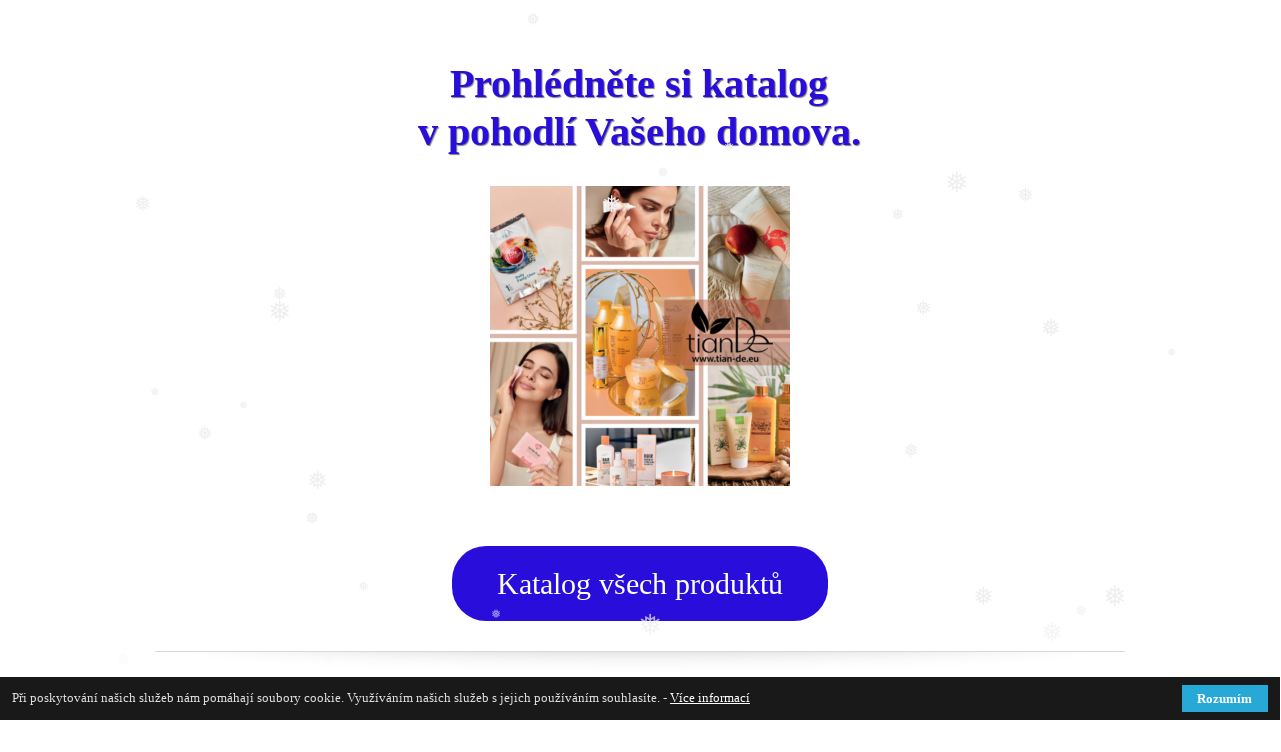

--- FILE ---
content_type: text/html; charset=UTF-8
request_url: https://www.tian-de.eu/katalog-k-stahnuti/
body_size: 10113
content:
<!DOCTYPE html>
<html lang="cs">
	<head>
		<meta charset="UTF-8"/>
		<meta http-equiv="X-UA-Compatible" content="IE=edge"/>
		<meta name="viewport" content="width=device-width, initial-scale=1">
		<title>katalog k stáhnutí | TianDe Anna Bartošová</title>

		<meta name='robots' content='max-image-preview:large' />
	<style>img:is([sizes="auto" i], [sizes^="auto," i]) { contain-intrinsic-size: 3000px 1500px }</style>
	<link rel="alternate" type="application/rss+xml" title="TianDe Anna Bartošová &raquo; RSS komentářů pro katalog k&nbsp;stáhnutí" href="https://www.tian-de.eu/katalog-k-stahnuti/feed/" />
<script type="text/javascript">
/* <![CDATA[ */
window._wpemojiSettings = {"baseUrl":"https:\/\/s.w.org\/images\/core\/emoji\/16.0.1\/72x72\/","ext":".png","svgUrl":"https:\/\/s.w.org\/images\/core\/emoji\/16.0.1\/svg\/","svgExt":".svg","source":{"concatemoji":"https:\/\/www.tian-de.eu\/wp-includes\/js\/wp-emoji-release.min.js?ver=6.8.3"}};
/*! This file is auto-generated */
!function(s,n){var o,i,e;function c(e){try{var t={supportTests:e,timestamp:(new Date).valueOf()};sessionStorage.setItem(o,JSON.stringify(t))}catch(e){}}function p(e,t,n){e.clearRect(0,0,e.canvas.width,e.canvas.height),e.fillText(t,0,0);var t=new Uint32Array(e.getImageData(0,0,e.canvas.width,e.canvas.height).data),a=(e.clearRect(0,0,e.canvas.width,e.canvas.height),e.fillText(n,0,0),new Uint32Array(e.getImageData(0,0,e.canvas.width,e.canvas.height).data));return t.every(function(e,t){return e===a[t]})}function u(e,t){e.clearRect(0,0,e.canvas.width,e.canvas.height),e.fillText(t,0,0);for(var n=e.getImageData(16,16,1,1),a=0;a<n.data.length;a++)if(0!==n.data[a])return!1;return!0}function f(e,t,n,a){switch(t){case"flag":return n(e,"\ud83c\udff3\ufe0f\u200d\u26a7\ufe0f","\ud83c\udff3\ufe0f\u200b\u26a7\ufe0f")?!1:!n(e,"\ud83c\udde8\ud83c\uddf6","\ud83c\udde8\u200b\ud83c\uddf6")&&!n(e,"\ud83c\udff4\udb40\udc67\udb40\udc62\udb40\udc65\udb40\udc6e\udb40\udc67\udb40\udc7f","\ud83c\udff4\u200b\udb40\udc67\u200b\udb40\udc62\u200b\udb40\udc65\u200b\udb40\udc6e\u200b\udb40\udc67\u200b\udb40\udc7f");case"emoji":return!a(e,"\ud83e\udedf")}return!1}function g(e,t,n,a){var r="undefined"!=typeof WorkerGlobalScope&&self instanceof WorkerGlobalScope?new OffscreenCanvas(300,150):s.createElement("canvas"),o=r.getContext("2d",{willReadFrequently:!0}),i=(o.textBaseline="top",o.font="600 32px Arial",{});return e.forEach(function(e){i[e]=t(o,e,n,a)}),i}function t(e){var t=s.createElement("script");t.src=e,t.defer=!0,s.head.appendChild(t)}"undefined"!=typeof Promise&&(o="wpEmojiSettingsSupports",i=["flag","emoji"],n.supports={everything:!0,everythingExceptFlag:!0},e=new Promise(function(e){s.addEventListener("DOMContentLoaded",e,{once:!0})}),new Promise(function(t){var n=function(){try{var e=JSON.parse(sessionStorage.getItem(o));if("object"==typeof e&&"number"==typeof e.timestamp&&(new Date).valueOf()<e.timestamp+604800&&"object"==typeof e.supportTests)return e.supportTests}catch(e){}return null}();if(!n){if("undefined"!=typeof Worker&&"undefined"!=typeof OffscreenCanvas&&"undefined"!=typeof URL&&URL.createObjectURL&&"undefined"!=typeof Blob)try{var e="postMessage("+g.toString()+"("+[JSON.stringify(i),f.toString(),p.toString(),u.toString()].join(",")+"));",a=new Blob([e],{type:"text/javascript"}),r=new Worker(URL.createObjectURL(a),{name:"wpTestEmojiSupports"});return void(r.onmessage=function(e){c(n=e.data),r.terminate(),t(n)})}catch(e){}c(n=g(i,f,p,u))}t(n)}).then(function(e){for(var t in e)n.supports[t]=e[t],n.supports.everything=n.supports.everything&&n.supports[t],"flag"!==t&&(n.supports.everythingExceptFlag=n.supports.everythingExceptFlag&&n.supports[t]);n.supports.everythingExceptFlag=n.supports.everythingExceptFlag&&!n.supports.flag,n.DOMReady=!1,n.readyCallback=function(){n.DOMReady=!0}}).then(function(){return e}).then(function(){var e;n.supports.everything||(n.readyCallback(),(e=n.source||{}).concatemoji?t(e.concatemoji):e.wpemoji&&e.twemoji&&(t(e.twemoji),t(e.wpemoji)))}))}((window,document),window._wpemojiSettings);
/* ]]> */
</script>
<link rel='stylesheet' id='ve_lightbox_style-css' href='https://www.tian-de.eu/wp-content/themes/mioweb3/modules/visualeditor/includes/lightbox/lightbox.css?ver=1636890438' type='text/css' media='all' />
<link rel='stylesheet' id='sbi_styles-css' href='https://www.tian-de.eu/wp-content/plugins/instagram-feed/css/sbi-styles.min.css?ver=6.10.0' type='text/css' media='all' />
<style id='wp-emoji-styles-inline-css' type='text/css'>

	img.wp-smiley, img.emoji {
		display: inline !important;
		border: none !important;
		box-shadow: none !important;
		height: 1em !important;
		width: 1em !important;
		margin: 0 0.07em !important;
		vertical-align: -0.1em !important;
		background: none !important;
		padding: 0 !important;
	}
</style>
<link rel='stylesheet' id='wp-block-library-css' href='https://www.tian-de.eu/wp-includes/css/dist/block-library/style.min.css?ver=6.8.3' type='text/css' media='all' />
<style id='classic-theme-styles-inline-css' type='text/css'>
/*! This file is auto-generated */
.wp-block-button__link{color:#fff;background-color:#32373c;border-radius:9999px;box-shadow:none;text-decoration:none;padding:calc(.667em + 2px) calc(1.333em + 2px);font-size:1.125em}.wp-block-file__button{background:#32373c;color:#fff;text-decoration:none}
</style>
<style id='global-styles-inline-css' type='text/css'>
:root{--wp--preset--aspect-ratio--square: 1;--wp--preset--aspect-ratio--4-3: 4/3;--wp--preset--aspect-ratio--3-4: 3/4;--wp--preset--aspect-ratio--3-2: 3/2;--wp--preset--aspect-ratio--2-3: 2/3;--wp--preset--aspect-ratio--16-9: 16/9;--wp--preset--aspect-ratio--9-16: 9/16;--wp--preset--color--black: #000000;--wp--preset--color--cyan-bluish-gray: #abb8c3;--wp--preset--color--white: #ffffff;--wp--preset--color--pale-pink: #f78da7;--wp--preset--color--vivid-red: #cf2e2e;--wp--preset--color--luminous-vivid-orange: #ff6900;--wp--preset--color--luminous-vivid-amber: #fcb900;--wp--preset--color--light-green-cyan: #7bdcb5;--wp--preset--color--vivid-green-cyan: #00d084;--wp--preset--color--pale-cyan-blue: #8ed1fc;--wp--preset--color--vivid-cyan-blue: #0693e3;--wp--preset--color--vivid-purple: #9b51e0;--wp--preset--gradient--vivid-cyan-blue-to-vivid-purple: linear-gradient(135deg,rgba(6,147,227,1) 0%,rgb(155,81,224) 100%);--wp--preset--gradient--light-green-cyan-to-vivid-green-cyan: linear-gradient(135deg,rgb(122,220,180) 0%,rgb(0,208,130) 100%);--wp--preset--gradient--luminous-vivid-amber-to-luminous-vivid-orange: linear-gradient(135deg,rgba(252,185,0,1) 0%,rgba(255,105,0,1) 100%);--wp--preset--gradient--luminous-vivid-orange-to-vivid-red: linear-gradient(135deg,rgba(255,105,0,1) 0%,rgb(207,46,46) 100%);--wp--preset--gradient--very-light-gray-to-cyan-bluish-gray: linear-gradient(135deg,rgb(238,238,238) 0%,rgb(169,184,195) 100%);--wp--preset--gradient--cool-to-warm-spectrum: linear-gradient(135deg,rgb(74,234,220) 0%,rgb(151,120,209) 20%,rgb(207,42,186) 40%,rgb(238,44,130) 60%,rgb(251,105,98) 80%,rgb(254,248,76) 100%);--wp--preset--gradient--blush-light-purple: linear-gradient(135deg,rgb(255,206,236) 0%,rgb(152,150,240) 100%);--wp--preset--gradient--blush-bordeaux: linear-gradient(135deg,rgb(254,205,165) 0%,rgb(254,45,45) 50%,rgb(107,0,62) 100%);--wp--preset--gradient--luminous-dusk: linear-gradient(135deg,rgb(255,203,112) 0%,rgb(199,81,192) 50%,rgb(65,88,208) 100%);--wp--preset--gradient--pale-ocean: linear-gradient(135deg,rgb(255,245,203) 0%,rgb(182,227,212) 50%,rgb(51,167,181) 100%);--wp--preset--gradient--electric-grass: linear-gradient(135deg,rgb(202,248,128) 0%,rgb(113,206,126) 100%);--wp--preset--gradient--midnight: linear-gradient(135deg,rgb(2,3,129) 0%,rgb(40,116,252) 100%);--wp--preset--font-size--small: 13px;--wp--preset--font-size--medium: 20px;--wp--preset--font-size--large: 36px;--wp--preset--font-size--x-large: 42px;--wp--preset--spacing--20: 0.44rem;--wp--preset--spacing--30: 0.67rem;--wp--preset--spacing--40: 1rem;--wp--preset--spacing--50: 1.5rem;--wp--preset--spacing--60: 2.25rem;--wp--preset--spacing--70: 3.38rem;--wp--preset--spacing--80: 5.06rem;--wp--preset--shadow--natural: 6px 6px 9px rgba(0, 0, 0, 0.2);--wp--preset--shadow--deep: 12px 12px 50px rgba(0, 0, 0, 0.4);--wp--preset--shadow--sharp: 6px 6px 0px rgba(0, 0, 0, 0.2);--wp--preset--shadow--outlined: 6px 6px 0px -3px rgba(255, 255, 255, 1), 6px 6px rgba(0, 0, 0, 1);--wp--preset--shadow--crisp: 6px 6px 0px rgba(0, 0, 0, 1);}:where(.is-layout-flex){gap: 0.5em;}:where(.is-layout-grid){gap: 0.5em;}body .is-layout-flex{display: flex;}.is-layout-flex{flex-wrap: wrap;align-items: center;}.is-layout-flex > :is(*, div){margin: 0;}body .is-layout-grid{display: grid;}.is-layout-grid > :is(*, div){margin: 0;}:where(.wp-block-columns.is-layout-flex){gap: 2em;}:where(.wp-block-columns.is-layout-grid){gap: 2em;}:where(.wp-block-post-template.is-layout-flex){gap: 1.25em;}:where(.wp-block-post-template.is-layout-grid){gap: 1.25em;}.has-black-color{color: var(--wp--preset--color--black) !important;}.has-cyan-bluish-gray-color{color: var(--wp--preset--color--cyan-bluish-gray) !important;}.has-white-color{color: var(--wp--preset--color--white) !important;}.has-pale-pink-color{color: var(--wp--preset--color--pale-pink) !important;}.has-vivid-red-color{color: var(--wp--preset--color--vivid-red) !important;}.has-luminous-vivid-orange-color{color: var(--wp--preset--color--luminous-vivid-orange) !important;}.has-luminous-vivid-amber-color{color: var(--wp--preset--color--luminous-vivid-amber) !important;}.has-light-green-cyan-color{color: var(--wp--preset--color--light-green-cyan) !important;}.has-vivid-green-cyan-color{color: var(--wp--preset--color--vivid-green-cyan) !important;}.has-pale-cyan-blue-color{color: var(--wp--preset--color--pale-cyan-blue) !important;}.has-vivid-cyan-blue-color{color: var(--wp--preset--color--vivid-cyan-blue) !important;}.has-vivid-purple-color{color: var(--wp--preset--color--vivid-purple) !important;}.has-black-background-color{background-color: var(--wp--preset--color--black) !important;}.has-cyan-bluish-gray-background-color{background-color: var(--wp--preset--color--cyan-bluish-gray) !important;}.has-white-background-color{background-color: var(--wp--preset--color--white) !important;}.has-pale-pink-background-color{background-color: var(--wp--preset--color--pale-pink) !important;}.has-vivid-red-background-color{background-color: var(--wp--preset--color--vivid-red) !important;}.has-luminous-vivid-orange-background-color{background-color: var(--wp--preset--color--luminous-vivid-orange) !important;}.has-luminous-vivid-amber-background-color{background-color: var(--wp--preset--color--luminous-vivid-amber) !important;}.has-light-green-cyan-background-color{background-color: var(--wp--preset--color--light-green-cyan) !important;}.has-vivid-green-cyan-background-color{background-color: var(--wp--preset--color--vivid-green-cyan) !important;}.has-pale-cyan-blue-background-color{background-color: var(--wp--preset--color--pale-cyan-blue) !important;}.has-vivid-cyan-blue-background-color{background-color: var(--wp--preset--color--vivid-cyan-blue) !important;}.has-vivid-purple-background-color{background-color: var(--wp--preset--color--vivid-purple) !important;}.has-black-border-color{border-color: var(--wp--preset--color--black) !important;}.has-cyan-bluish-gray-border-color{border-color: var(--wp--preset--color--cyan-bluish-gray) !important;}.has-white-border-color{border-color: var(--wp--preset--color--white) !important;}.has-pale-pink-border-color{border-color: var(--wp--preset--color--pale-pink) !important;}.has-vivid-red-border-color{border-color: var(--wp--preset--color--vivid-red) !important;}.has-luminous-vivid-orange-border-color{border-color: var(--wp--preset--color--luminous-vivid-orange) !important;}.has-luminous-vivid-amber-border-color{border-color: var(--wp--preset--color--luminous-vivid-amber) !important;}.has-light-green-cyan-border-color{border-color: var(--wp--preset--color--light-green-cyan) !important;}.has-vivid-green-cyan-border-color{border-color: var(--wp--preset--color--vivid-green-cyan) !important;}.has-pale-cyan-blue-border-color{border-color: var(--wp--preset--color--pale-cyan-blue) !important;}.has-vivid-cyan-blue-border-color{border-color: var(--wp--preset--color--vivid-cyan-blue) !important;}.has-vivid-purple-border-color{border-color: var(--wp--preset--color--vivid-purple) !important;}.has-vivid-cyan-blue-to-vivid-purple-gradient-background{background: var(--wp--preset--gradient--vivid-cyan-blue-to-vivid-purple) !important;}.has-light-green-cyan-to-vivid-green-cyan-gradient-background{background: var(--wp--preset--gradient--light-green-cyan-to-vivid-green-cyan) !important;}.has-luminous-vivid-amber-to-luminous-vivid-orange-gradient-background{background: var(--wp--preset--gradient--luminous-vivid-amber-to-luminous-vivid-orange) !important;}.has-luminous-vivid-orange-to-vivid-red-gradient-background{background: var(--wp--preset--gradient--luminous-vivid-orange-to-vivid-red) !important;}.has-very-light-gray-to-cyan-bluish-gray-gradient-background{background: var(--wp--preset--gradient--very-light-gray-to-cyan-bluish-gray) !important;}.has-cool-to-warm-spectrum-gradient-background{background: var(--wp--preset--gradient--cool-to-warm-spectrum) !important;}.has-blush-light-purple-gradient-background{background: var(--wp--preset--gradient--blush-light-purple) !important;}.has-blush-bordeaux-gradient-background{background: var(--wp--preset--gradient--blush-bordeaux) !important;}.has-luminous-dusk-gradient-background{background: var(--wp--preset--gradient--luminous-dusk) !important;}.has-pale-ocean-gradient-background{background: var(--wp--preset--gradient--pale-ocean) !important;}.has-electric-grass-gradient-background{background: var(--wp--preset--gradient--electric-grass) !important;}.has-midnight-gradient-background{background: var(--wp--preset--gradient--midnight) !important;}.has-small-font-size{font-size: var(--wp--preset--font-size--small) !important;}.has-medium-font-size{font-size: var(--wp--preset--font-size--medium) !important;}.has-large-font-size{font-size: var(--wp--preset--font-size--large) !important;}.has-x-large-font-size{font-size: var(--wp--preset--font-size--x-large) !important;}
:where(.wp-block-post-template.is-layout-flex){gap: 1.25em;}:where(.wp-block-post-template.is-layout-grid){gap: 1.25em;}
:where(.wp-block-columns.is-layout-flex){gap: 2em;}:where(.wp-block-columns.is-layout-grid){gap: 2em;}
:root :where(.wp-block-pullquote){font-size: 1.5em;line-height: 1.6;}
</style>
<link rel='stylesheet' id='titan-adminbar-styles-css' href='https://www.tian-de.eu/wp-content/plugins/anti-spam/assets/css/admin-bar.css?ver=7.3.4' type='text/css' media='all' />
<link rel='stylesheet' id='wp-snow-effect-css' href='https://www.tian-de.eu/wp-content/plugins/wp-snow-effect/public/css/wp-snow-effect-public.css?ver=1.0.0' type='text/css' media='all' />
<link rel='stylesheet' id='mioweb_content_css-css' href='https://www.tian-de.eu/wp-content/themes/mioweb3/modules/mioweb/css/content.css?ver=1636890438' type='text/css' media='all' />
<link rel='stylesheet' id='member_content_css-css' href='https://www.tian-de.eu/wp-content/themes/mioweb3/modules/member/css/content.css?ver=1636890438' type='text/css' media='all' />
<link rel='stylesheet' id='ve-content-style-css' href='https://www.tian-de.eu/wp-content/themes/mioweb3/style.css?ver=1636890438' type='text/css' media='all' />
<script type="text/javascript" src="https://www.tian-de.eu/wp-includes/js/jquery/jquery.min.js?ver=3.7.1" id="jquery-core-js"></script>
<script type="text/javascript" src="https://www.tian-de.eu/wp-includes/js/jquery/jquery-migrate.min.js?ver=3.4.1" id="jquery-migrate-js"></script>
<script type="text/javascript" src="https://www.tian-de.eu/wp-content/plugins/wp-snow-effect/public/js/jsnow.js?ver=1.5" id="jsnow-js"></script>
<script type="text/javascript" id="wp-snow-effect-js-extra">
/* <![CDATA[ */
var snoweffect = {"show":"1","flakes_num":"30","falling_speed_min":"1","falling_speed_max":"3","flake_max_size":"20","flake_min_size":"10","vertical_size":"800","flake_color":"#efefef","flake_zindex":"100000","flake_type":"#10053","fade_away":"1"};
/* ]]> */
</script>
<script type="text/javascript" src="https://www.tian-de.eu/wp-content/plugins/wp-snow-effect/public/js/wp-snow-effect-public.js?ver=1.0.0" id="wp-snow-effect-js"></script>
<script type="text/javascript" id="ve-front-script-js-extra">
/* <![CDATA[ */
var front_texts = {"required":"Mus\u00edte vyplnit v\u0161echny povinn\u00e9 \u00fadaje.","wrongemail":"Emailov\u00e1 adresa nen\u00ed platn\u00e1. Zkontrolujte pros\u00edm zda je vypln\u011bna spr\u00e1vn\u011b.","wrongnumber":"Zadejte pros\u00edm platn\u00e9 \u010d\u00edslo.","nosended":"Zpr\u00e1va se nepoda\u0159ila z nezn\u00e1m\u00e9ho d\u016fvodu odeslat."};
/* ]]> */
</script>
<script type="text/javascript" src="https://www.tian-de.eu/wp-content/themes/mioweb3/modules/visualeditor/js/front.js?ver=1636890438" id="ve-front-script-js"></script>
<script type="text/javascript" id="member_front_script-js-extra">
/* <![CDATA[ */
var mem_front_texts = {"reg_nosended":"Registrace se z nezn\u00e1meho d\u016fvodu nezda\u0159ila."};
/* ]]> */
</script>
<script type="text/javascript" src="https://www.tian-de.eu/wp-content/themes/mioweb3/modules/member/js/front.js?ver=1636890438" id="member_front_script-js"></script>
<link rel="https://api.w.org/" href="https://www.tian-de.eu/wp-json/" /><link rel="alternate" title="JSON" type="application/json" href="https://www.tian-de.eu/wp-json/wp/v2/pages/1993" /><link rel="EditURI" type="application/rsd+xml" title="RSD" href="https://www.tian-de.eu/xmlrpc.php?rsd" />
<link rel='shortlink' href='https://www.tian-de.eu/?p=1993' />
<link rel="alternate" title="oEmbed (JSON)" type="application/json+oembed" href="https://www.tian-de.eu/wp-json/oembed/1.0/embed?url=https%3A%2F%2Fwww.tian-de.eu%2Fkatalog-k-stahnuti%2F" />
<link rel="alternate" title="oEmbed (XML)" type="text/xml+oembed" href="https://www.tian-de.eu/wp-json/oembed/1.0/embed?url=https%3A%2F%2Fwww.tian-de.eu%2Fkatalog-k-stahnuti%2F&#038;format=xml" />
<link rel="icon" type="image/png" href="https://www.tian-de.eu/wp-content/uploads/2017/11/anka.png"><link rel="apple-touch-icon" href="https://www.tian-de.eu/wp-content/uploads/2017/11/anka.png"><meta property="og:title" content="katalog k stáhnutí  "/><meta property="og:url" content="https://www.tian-de.eu/katalog-k-stahnuti/"/><meta property="og:site_name" content="TianDe Anna Bartošová"/><meta property="og:locale" content="cs_CZ"/><link rel="canonical" href="https://www.tian-de.eu/katalog-k-stahnuti/"/><script type="text/javascript">
		var ajaxurl = "/wp-admin/admin-ajax.php";
		var locale = "cs_CZ";
		var template_directory_uri = "https://www.tian-de.eu/wp-content/themes/mioweb3";
		</script><link id="mw_gf_Fira_Sans" href="https://fonts.googleapis.com/css?family=Fira+Sans:500&subset=latin,latin-ext" rel="stylesheet" type="text/css"><style>#cms_footer_152row_0.row_text_custom{}#cms_footer_152row_0{background: rgba(255, 255, 255, 1);border-top:3px dotted #dddddd;}#cms_footer_152row_0.row_padding_custom{padding-top:50px;padding-bottom:30px;}#cms_footer_152row_0 .row_background_container{background-image: url(https://www.tian-de.eu/wp-content/themes/mioweb3/modules/visualeditor/images/patterns/11_p.jpg);}#cms_footer_152element_0_0_0 > .element_content{padding-bottom:20px;max-width:700px;padding-top:0px;}#cms_footer_152element_0_0_0 .in_element_content{font-size: 18px;}#cms_footer_152element_0_0_0 .element_text_style_2{background:rgba(232,232,232,1);}#cms_footer_152row_1.row_text_custom{color: #ffffff;color:#ffffff;}#cms_footer_152row_1{background: linear-gradient(to bottom, rgba(74, 71, 71, 1) 0%, rgba(74, 71, 71, 1) 100%) no-repeat border-box;}#cms_footer_152row_1.row_padding_custom{padding-top:20px;padding-bottom:0px;}#cms_footer_152row_1 .row_background_container{}#cms_footer_152row_1.row_text_custom a:not(.ve_content_button){color:#cf73eb;}#cms_footer_152element_1_0_0 > .element_content{padding-bottom:20px;}#cms_footer_152element_1_0_0 .element_image_overlay_icon_container{background-color:rgba(23, 158, 220, 0.7);}#cms_footer_152element_1_0_0 .element_image_container{max-width:150px;}#cms_footer_152element_1_0_0 .element_image_container img{object-position:50% 50%;}#cms_footer_152element_1_0_1 > .element_content{padding-bottom:10px;}#cms_footer_152element_1_0_1 .in_element_content{font-size: 16px;font-family: 'Tahoma';color: #ffffff;font-weight: normal;}#cms_footer_152element_1_0_1 .element_text_style_2{background:rgba(232,232,232,1);}#cms_footer_152element_1_1_0 > .element_content{}#cms_footer_152element_1_1_0 li{font-size: 16px;color: #ffffff;}#cms_footer_152element_1_1_0 .menu_element_title{font-size: 15px;color: #ffffff;}#cms_footer_152element_1_1_0 li > a:hover{color:#ad9a4c !important;}#cms_footer_152element_1_1_0 li.current_page_item > a{color:#ad9a4c !important;}#cms_footer_152element_1_2_0 > .element_content{padding-bottom:20px;}#cms_footer_152element_1_2_0 .ve_content_link a{font-size: 16px;color: #fff;}#cms_footer_152element_1_2_1 > .element_content{}#cms_footer_152element_1_2_1 .ve_content_link a{font-size: 16px;color: #ffffff;}#cms_footer_152element_1_3_0 > .element_content{padding-bottom:20px;}#cms_footer_152element_1_3_0 .in_element_content{font-family: 'Tahoma';color: #fff;font-weight: normal;line-height: 1.2;}#cms_footer_152element_1_3_0 .element_text_style_2{background:rgba(232,232,232,1);}#cms_footer_152element_1_3_0 .in_element_content ul li{background-position-y:calc(0.6em - 13px);}#cms_footer_152element_1_3_1 > .element_content{}#cms_footer_152element_1_3_1 .mw_social_icon_bg{margin-right:15px;width:17px;height:17px;font-size:17px;background-color:#636262;}#cms_footer_152element_1_3_1 .mw_social_icon_bg svg{width:17px;height:17px;}#cms_footer_152element_1_3_1 .mw_social_icon_bg:hover{background-color:#464646;}#footer .footer_end{background: linear-gradient(to bottom, rgba(74, 71, 71, 1) 0%, rgba(74, 71, 71, 1) 100%) no-repeat border-box;font-size: 12px;color: #ffffff;}#row_0.row_text_custom{}#row_0{background: rgba(255, 255, 255, 1);}#row_0.row_padding_custom{padding-top:50px;padding-bottom:50px;}#row_0 .row_background_container{}#element_0_0_0 > .element_content{padding-top:10px;}#element_0_0_0 .ve_title{font-size: 40px;font-family: 'Georgia';color: #280ddb;font-weight: bold;line-height: 1.2;text-shadow: 1px 1px 1px rgba(0, 0, 0, 0.5); }#element_0_0_1 > .element_content{}#element_0_0_1 .element_image_overlay_icon_container{background-color:rgba(23, 158, 220, 0.7);}#element_0_0_1 .element_image_container img{object-position:50% 50%;}#element_0_0_2 > .element_content{padding-bottom:30px;padding-top:30px;}#element_0_0_2 .ve_content_first_button.ve_content_button_size_custom{font-size:30px;}#element_0_0_2 .ve_content_first_button.ve_content_button_style_custom_button{font-family: 'Tahoma';font-weight: normal;color:#ffffff;background: linear-gradient(to bottom, rgba(40, 13, 219, 1) 0%, rgba(40, 13, 219, 1) 100%) no-repeat border-box;-moz-border-radius: 34px;-webkit-border-radius: 34px;-khtml-border-radius: 34px;border-radius: 34px;padding: calc(0.7em - 0px) 1.5em calc(0.7em - 0px) 1.5em;}#element_0_0_2 .ve_content_first_button.ve_content_button_style_custom_button .ve_button_subtext{}#element_0_0_2 .ve_content_first_button.ve_content_button_style_custom_button:hover{color:#ffffff;background: linear-gradient(to bottom, #3010ff 0%, #3010ff 100%) no-repeat border-box;}#row_1.row_text_custom{}#row_1{background: rgba(255, 255, 255, 1);}#row_1.row_padding_custom{padding-top:50px;padding-bottom:50px;}#row_1 .row_background_container{}#element_1_0_0 > .element_content{}#element_1_0_0 .in_element_content{font-size: 40px;font-family: 'Tahoma';font-weight: bold;}#element_1_0_0 .element_text_style_2{background:rgba(232,232,232,1);}#element_1_0_1 .in_element_content{font-size: 18px;font-family: 'Tahoma';color: #33991a;font-weight: normal;}#element_1_0_1 .element_text_style_2{background:rgba(232,232,232,1);}#element_1_0_2 .in_element_content{font-family: 'Tahoma';font-weight: normal;}#element_1_0_2 .element_text_style_2{background:rgba(232,232,232,1);}#element_1_0_3 > .element_content{padding-bottom:30px;padding-top:30px;}#element_1_0_3 .ve_content_first_button.ve_content_button_size_custom{font-size:30px;}#element_1_0_3 .ve_content_first_button.ve_content_button_style_custom_button{color:#ffffff;background: linear-gradient(to bottom, rgba(40, 13, 219, 1) 0%, rgba(40, 13, 219, 1) 100%) no-repeat border-box;-moz-border-radius: 34px;-webkit-border-radius: 34px;-khtml-border-radius: 34px;border-radius: 34px;padding: calc(0.7em - 0px) 1.5em calc(0.7em - 0px) 1.5em;}#element_1_0_3 .ve_content_first_button.ve_content_button_style_custom_button .ve_button_subtext{}#element_1_0_3 .ve_content_first_button.ve_content_button_style_custom_button:hover{color:#ffffff;background: linear-gradient(to bottom, #3010ff 0%, #3010ff 100%) no-repeat border-box;}#ve_popup_container_3122{-moz-border-radius: 0px;-webkit-border-radius: 0px;-khtml-border-radius: 0px;border-radius: 0px;}#popup_3122row_0.row_text_custom{font-family: 'Tahoma';color: #74848f;font-weight: normal;color:#74848f;}#popup_3122row_0{background: rgba(255, 255, 255, 1);}#popup_3122row_0.row_padding_custom{padding-top:50px;padding-bottom:0px;}#popup_3122row_0 .row_background_container{}#popup_3122row_0.row_padding_custom .row_fix_width{padding-left:60px;padding-right:60px;}#popup_3122element_0_0_0 .in_element_content{font-size: 17px;}#popup_3122element_0_0_0 .element_text_style_2{background:rgba(232,232,232,1);}#popup_3122element_0_0_1 > .element_content{}#popup_3122element_0_0_1 .ve_title{font-size: 40px;font-family: 'Georgia';color: #06184d;font-weight: bold;}#popup_3122element_0_0_1 .ve_title_decoration{background-color:#055375;}#popup_3122row_1.row_text_custom{}#popup_3122row_1{background: rgba(255,255,255,1);}#popup_3122row_1.row_padding_custom{padding-top:50px;padding-bottom:50px;}#popup_3122row_1 .row_background_container{}#popup_3122element_1_0_0 > .element_content{}#popup_3122element_1_0_0 .element_image_overlay_icon_container{background-color:rgba(0,0,0,0.3);}#popup_3122element_1_0_0 .element_image_container img{object-position:50% 50%;}#popup_3122element_1_0_1 > .element_content{}#popup_3122element_1_0_1 .ve_content_first_button.ve_content_button_size_custom{font-size:15px;}.ve_content_button_style_basic{color:#ffffff;background: rgba(171, 152, 73, 1);-moz-border-radius: 8px;-webkit-border-radius: 8px;-khtml-border-radius: 8px;border-radius: 8px;padding: calc(1.1em - 0px) 1.8em calc(1.1em - 0px) 1.8em;}.ve_content_button_style_basic .ve_button_subtext{}.ve_content_button_style_basic:hover{color:#ffffff;background: #897a3a;}.ve_content_button_style_inverse{color:#ffffff;-moz-border-radius: 8px;-webkit-border-radius: 8px;-khtml-border-radius: 8px;border-radius: 8px;border-color:#ffffff;padding: calc(1.1em - 2px) 1.8em calc(1.1em - 2px) 1.8em;}.ve_content_button_style_inverse .ve_button_subtext{}.ve_content_button_style_inverse:hover{color:#ffffff;background: rgba(171, 152, 73, 1);border-color:#ab9849;}body{background-color:#ffffff;font-size: 15px;font-family: 'Tahoma';color: #111111;font-weight: normal;}.row_text_auto.light_color{color:#111111;}.row_text_default{color:#111111;}.row .light_color{color:#111111;}.row .text_default{color:#111111;}a{color:#3d023d;}.row_text_auto.light_color a:not(.ve_content_button){color:#3d023d;}.row_text_default a:not(.ve_content_button){color:#3d023d;}.row .ve_content_block.text_default a:not(.ve_content_button){color:#3d023d;}a:not(.ve_content_button):hover{color:#3d023d;}.row_text_auto.light_color a:not(.ve_content_button):hover{color:#3d023d;}.row_text_default a:not(.ve_content_button):hover{color:#3d023d;}.row .ve_content_block.text_default a:not(.ve_content_button):hover{color:#3d023d;}.row_text_auto.dark_color{color:#ffffff;}.row_text_invers{color:#ffffff;}.row .text_invers{color:#ffffff;}.row .dark_color:not(.text_default){color:#ffffff;}.blog_entry_content .dark_color:not(.text_default){color:#ffffff;}.row_text_auto.dark_color a:not(.ve_content_button){color:#ffffff;}.row .dark_color:not(.text_default) a:not(.ve_content_button){color:#ffffff;}.row_text_invers a:not(.ve_content_button){color:#ffffff;}.row .ve_content_block.text_invers a:not(.ve_content_button){color:#ffffff;}.row .light_color a:not(.ve_content_button){color:#3d023d;}.row .light_color a:not(.ve_content_button):hover{color:#3d023d;}.title_element_container,.mw_element_items_style_4 .mw_element_item:not(.dark_color) .title_element_container,.mw_element_items_style_7 .mw_element_item:not(.dark_color) .title_element_container,.in_features_element_4 .mw_feature:not(.dark_color) .title_element_container,.in_element_image_text_2 .el_it_text:not(.dark_color) .title_element_container,.in_element_image_text_3 .el_it_text:not(.dark_color) .title_element_container,.entry_content h1,.entry_content h2,.entry_content h3,.entry_content h4,.entry_content h5,.entry_content h6{font-family:Georgia;font-weight:normal;line-height:1.2;}.subtitle_element_container,.mw_element_items_style_4 .mw_element_item:not(.dark_color) .subtitle_element_container,.mw_element_items_style_7 .mw_element_item:not(.dark_color) .subtitle_element_container,.in_features_element_4 .mw_feature:not(.dark_color) .subtitle_element_container,.in_element_image_text_2 .el_it_text:not(.dark_color) .subtitle_element_container,.in_element_image_text_3 .el_it_text:not(.dark_color) .subtitle_element_container{font-family:Georgia;font-weight:normal;}.entry_content h1{font-size: 30px;}.entry_content h2{font-size: 23px;}.entry_content h3{font-size: 18px;}.entry_content h4{font-size: 14px;}.entry_content h5{font-size: 14px;}.entry_content h6{font-size: 14px;}.row_fix_width,.fix_width,.fixed_width_content .visual_content_main,.row_fixed,.fixed_width_page .visual_content_main,.fixed_width_page header,.fixed_width_page footer,.fixed_narrow_width_page #wrapper,.ve-header-type2 .header_nav_container{max-width:970px;}.body_background_container{}@media screen and (max-width: 969px) {#cms_footer_152element_1_0_0 > .element_content{margin-top:0px;}#cms_footer_152element_1_0_1 > .element_content{margin-top:0px;}#cms_footer_152element_1_0_1 .in_element_content{}#cms_footer_152element_1_1_0 > .element_content{margin-top:0px;}#cms_footer_152element_1_2_1 > .element_content{margin-top:0px;}#cms_footer_152element_1_3_1 > .element_content{margin-top:0px;}#row_0.row_padding_custom{}#element_0_0_0 > .element_content{margin-top:0px;}#element_0_0_0 .ve_title{}#element_0_0_1 > .element_content{margin-top:0px;}#element_0_0_2 > .element_content{margin-top:0px;}#row_1.row_padding_custom{}#element_1_0_0 > .element_content{margin-top:0px;}#element_1_0_0 .in_element_content{}#popup_3122row_0.row_padding_custom{}#popup_3122element_0_0_1 > .element_content{margin-top:0px;}#popup_3122element_0_0_1 .ve_title{}#popup_3122row_1.row_padding_custom{}#popup_3122element_1_0_0 > .element_content{margin-top:0px;}#popup_3122element_1_0_1 > .element_content{margin-top:0px;}}@media screen and (max-width: 767px) {#cms_footer_152element_1_0_0 > .element_content{margin-top:0px;}#cms_footer_152element_1_0_1 > .element_content{margin-top:0px;}#cms_footer_152element_1_0_1 .in_element_content{}#cms_footer_152element_1_1_0 > .element_content{margin-top:0px;}#cms_footer_152element_1_2_1 > .element_content{margin-top:0px;}#cms_footer_152element_1_3_1 > .element_content{margin-top:0px;}#row_0.row_padding_custom{}#element_0_0_0 > .element_content{margin-top:0px;}#element_0_0_0 .ve_title{font-size:35px;}#element_0_0_1 > .element_content{margin-top:0px;}#element_0_0_2 > .element_content{margin-top:0px;}#row_1.row_padding_custom{}#element_1_0_0 > .element_content{margin-top:0px;}#element_1_0_0 .in_element_content{}#popup_3122row_0.row_padding_custom{}#popup_3122row_0.row_padding_custom .row_fix_width{padding-left:0px;padding-right:0px;}#popup_3122element_0_0_1 > .element_content{margin-top:0px;}#popup_3122element_0_0_1 .ve_title{font-size:35px;}#popup_3122row_1.row_padding_custom{}#popup_3122element_1_0_0 > .element_content{margin-top:0px;}#popup_3122element_1_0_1 > .element_content{margin-top:0px;}}</style><!-- Global site tag (gtag.js) - Google Analytics -->
<script async src="https://www.googletagmanager.com/gtag/js?id=UA-147812258-1"></script>
<script>
  window.dataLayer = window.dataLayer || [];
  function gtag(){dataLayer.push(arguments);}
  gtag('js', new Date());

  gtag('config', 'UA-147812258-1');
</script><style type="text/css">.recentcomments a{display:inline !important;padding:0 !important;margin:0 !important;}</style>
	</head>
<body class="wp-singular page-template-default page page-id-1993 wp-theme-mioweb3 ve_list_style32 desktop_view page_with_transparent_header">
<div id="wrapper">
<div id="fb-root"></div><script async defer crossorigin="anonymous" src="https://connect.facebook.net/cs_CZ/sdk.js#xfbml=1&version=v9.0&autoLogAppEvents=1"></script><header></header><div class="visual_content  visual_content_main "><div id="row_0" class="row row_basic row_content row_basic ve_valign_top row_height_default row_padding_custom row_text_auto light_color" ><div class="row_background_container background_container "><div class="background_overlay"></div></div><div class="row_fix_width"><div class="col col-one col-first col-last"><div  id="element_0_0_0"  class="element_container title_element_container "><div  class="element_content element_align_center"><div class="ve_title ve_title_style_1"><h1 style="text-align: center;"><strong>Prohlédněte si katalog<br />v pohodlí Vašeho domova.</strong></h1>
</div><div class="cms_clear"></div></div></div><div  id="element_0_0_1"  class="element_container image_element_container "><div  class="element_content element_align_center"><div class="element_image element_image_1 ve_center "><div class="element_image_container element_image_container_inline " ><img  src="https://www.tian-de.eu/wp-content/uploads/2023/01/Untitled-design-300x300.png" alt="" /></div></div><div class="cms_clear"></div></div></div><div  id="element_0_0_2"  class="element_container button_element_container "><div  class="element_content element_align_center"><div class="in_element_content in_element_content_button in_element_content_button_center"><a class="ve_content_first_button ve_content_button ve_content_button_type_1 ve_content_button_style_custom_button ve_content_button_size_custom" target="_blank" href="https://www.tian-de.eu/wp-content/uploads/2025/09/tianDe-katalog-2025.pdf" ><div><span class="ve_but_text">Katalog všech produktů</span></div></a></div></div></div><div  id="element_0_0_3"  class="element_container graphic_element_container "><div  class="element_content "><hr class="graphic_element graphic_element_hr graphic_element_11 graphic_element_hr_color_dark"></div></div></div></div></div><div id="row_1" class="row row_basic row_content row_basic ve_valign_top row_height_default row_padding_custom row_text_auto light_color" ><div class="row_background_container background_container "><div class="background_overlay"></div></div><div class="row_fix_width"><div class="col col-one col_1_0 col-first col-last"><div  id="element_1_0_0"  class="element_container text_element_container "><div  class="element_content element_align_center"><div class="in_element_content entry_content ve_content_text  element_text_li element_text_size_big element_text_style_1 element_text_li" ><p style="text-align: center;"><strong>Nakupujte produkty s&nbsp;35 % VIP slevou. </strong></p>
</div></div></div><div  id="element_1_0_1"  class="element_container text_element_container "><div  class="element_content "><div class="in_element_content entry_content ve_content_text  element_text_li element_text_size_medium element_text_style_1 element_text_li" ><p style="text-align: center;"><strong>Žádost o&nbsp;VIP kartu je BEZPLATNÁ<br />neplatí se žádné poplatky a nejsou žádné povinné měsíční odběry zboží.  </strong></p>
</div></div></div><div  id="element_1_0_2"  class="element_container text_element_container "><div  class="element_content "><div class="in_element_content entry_content ve_content_text  element_text_li element_text_size_medium element_text_style_1 element_text_li" ><p><strong>ZDARMA navíc získáte:</strong></p>
<ul>
<li><strong>dárky za&nbsp;nákupy v&nbsp;eshopu</strong></li>
<li>možnost dalších nákupů <strong>za akční cenu</strong> </li>
<li>stanete se <strong>součástí Fb skupiny</strong>, kde budete moci sdílet a&nbsp;získávat zkušenosti s&nbsp;produkty.</li>
<li>pravidelné týdenní webináře, videa, podrobné informace o&nbsp;produktech, speciální návody na&nbsp;jejich aplikaci a&nbsp;zkušenosti s jejich použitím</li>
<li> získáte <strong>slevu 20 %</strong> na moje <a href="http://akademiezivota.cz/vikendovy-seminar-vedoma-cesta-k-sobe/"><strong>semináře</strong></a> a <a href="http://akademiezivota.cz/poznej-a-uzdrav-sve-telo/masaze/"><strong>masáže</strong></a></li>
<li>kvalitní produkty, vyráběny v&nbsp;souladu <strong>s principy Tradiční čínské medicíny</strong></li>
</ul>
</div></div></div><div  id="element_1_0_3"  class="element_container button_element_container "><div  class="element_content "><div class="in_element_content in_element_content_button in_element_content_button_center"><a class="ve_content_first_button ve_content_button ve_content_button_type_1 ve_content_button_style_custom_button ve_content_button_size_custom" target="_blank" href="https://www.tian-de.eu/chci-vip-kartu/" ><div><span class="ve_but_text">Chci nakupovat se slevou - 35 %!</span></div></a></div></div></div></div></div></div></div><footer>
	<div id="footer"><div class="visual_content  "><div id="cms_footer_152row_0" class="row row_basic row_cms_footer_152 row_basic ve_valign_top row_height_ row_padding_custom row_text_auto light_color" ><div class="row_background_container background_container "><div class="background_overlay"></div></div><div class="row_fix_width"><div class="col col-one col-first col-last"><div  id="cms_footer_152element_0_0_0"  class="element_container text_element_container "><div  class="element_content "><div class="in_element_content entry_content ve_content_text  element_text_li element_text_size_medium element_text_style_1 element_text_li" ><p style="text-align: center;">V případě jakýchkoliv otázek neváhejte zavolat na&nbsp;tel.: (+420) 736 604 913,</p>
<p style="text-align: center;">anebo napsat na&nbsp;e-mail: anna@tian-de.eu, ráda odpovím. </p>
</div></div></div></div></div></div><div id="cms_footer_152row_1" class="row row_basic row_cms_footer_152 row_basic ve_valign_top row_height_ row_padding_custom row_text_custom dark_color" ><div class="row_background_container background_container "><div class="background_overlay"></div></div><div class="row_fix_width"><div class="col col-four col_1_0 col-first"><div  id="cms_footer_152element_1_0_0"  class="element_container image_element_container "><div  class="element_content element_align_center"><div class="element_image element_image_3 ve_center "><div class="element_image_container  " ><div class=" mw_image_ratio mw_image_ratio_11"><img  src="https://www.tian-de.eu/wp-content/uploads/2022/10/anna-b-300x228.jpg" alt="" /></div></div></div><div class="cms_clear"></div></div></div><div  id="cms_footer_152element_1_0_1"  class="element_container text_element_container "><div  class="element_content element_align_center"><div class="in_element_content entry_content ve_content_text  element_text_li element_text_size_medium element_text_style_1 element_text_li" ><p style="text-align: center;"><strong>Bc. Anna Bartošová </strong></p>
</div></div></div></div><div class="col col-four col_1_1"><div  id="cms_footer_152element_1_1_0"  class="element_container menu_element_container "><div  class="element_content element_align_center"><div class="mw_menu_element menu_element_type1 "><div class="menu-paticka-container"><ul id="menu-paticka" class="menu"><li id="menu-item-1717" class="menu-item menu-item-type-post_type menu-item-object-page menu-item-1717"><a href="https://www.tian-de.eu/blog/">Blog</a></li>
<li id="menu-item-1719" class="menu-item menu-item-type-post_type menu-item-object-page menu-item-1719"><a href="https://www.tian-de.eu/katalog/">Chci katalog</a></li>
<li id="menu-item-1720" class="menu-item menu-item-type-post_type menu-item-object-page menu-item-1720"><a href="https://www.tian-de.eu/chci-vip-kartu/">VIP karta/Klub</a></li>
<li id="menu-item-1718" class="menu-item menu-item-type-post_type menu-item-object-page menu-item-1718"><a href="https://www.tian-de.eu/contact/">Kontakt</a></li>
</ul></div></div></div></div></div><div class="col col-four col_1_2"><div  id="cms_footer_152element_1_2_0"  class="element_container link_element_container "><div  class="element_content "><p class="ve_content_link title_element_container ve_left"><a href="http://www.annabartosova.eu/zpracovani-a-ochrana-osobnich-udaju/" >Zpracování a&nbsp;ochrana osobních údajů</a></p></div></div><div  id="cms_footer_152element_1_2_1"  class="element_container link_element_container "><div  class="element_content element_align_center"><p class="ve_content_link title_element_container ve_left"><a href="https://www.annabartosova.eu/obchodni-podminky/" target="_blank">Obchodní podmínky</a></p></div></div></div><div class="col col-four col_1_3 col-last"><div  id="cms_footer_152element_1_3_0"  class="element_container text_element_container "><div  class="element_content "><div class="in_element_content entry_content ve_content_text  element_text_li element_text_size_medium element_text_style_1 element_text_li" ><p><strong>IČ </strong>48085782</p>
<p><strong>Vedená v&nbsp;evidenci</strong></p>
<p>Úřad městské části Praha 5</p>
</div></div></div><div  id="cms_footer_152element_1_3_1"  class="element_container social_icons_element_container "><div  class="element_content element_align_center"><div class="mw_social_icons_container mw_social_icons_container_2 dark_color dark_hover_color ve_left"><a href="https://www.facebook.com/Annaterapeut/" target="_blank" class="mw_social_icon_bg"><svg role="img"><use xlink:href="https://www.tian-de.eu/wp-content/themes/mioweb3/modules/visualeditor/images/icons/social-icons.svg#icon-facebook1"></use></svg></a><a href="https://www.youtube.com/channel/UCCmBlDsnBqndATGqprjkj0w?view_as=subscriber" target="_blank" class="mw_social_icon_bg"><svg role="img"><use xlink:href="https://www.tian-de.eu/wp-content/themes/mioweb3/modules/visualeditor/images/icons/social-icons.svg#icon-youtube1"></use></svg></a><a href="https://www.linkedin.com/in/anna-barto%C5%A1ov%C3%A1-a7293012a/" target="_blank" class="mw_social_icon_bg"><svg role="img"><use xlink:href="https://www.tian-de.eu/wp-content/themes/mioweb3/modules/visualeditor/images/icons/social-icons.svg#icon-linkedin1"></use></svg></a><a href="www.instagram.com/serafinna.anna" target="_blank" class="mw_social_icon_bg"><svg role="img"><use xlink:href="https://www.tian-de.eu/wp-content/themes/mioweb3/modules/visualeditor/images/icons/social-icons.svg#icon-instagram1"></use></svg></a></div></div></div></div></div></div></div></div><script type="speculationrules">
{"prefetch":[{"source":"document","where":{"and":[{"href_matches":"\/*"},{"not":{"href_matches":["\/wp-*.php","\/wp-admin\/*","\/wp-content\/uploads\/*","\/wp-content\/*","\/wp-content\/plugins\/*","\/wp-content\/themes\/mioweb3\/*","\/*\\?(.+)"]}},{"not":{"selector_matches":"a[rel~=\"nofollow\"]"}},{"not":{"selector_matches":".no-prefetch, .no-prefetch a"}}]},"eagerness":"conservative"}]}
</script>
<div class="body_background_container background_container "><div class="background_overlay"></div></div>			<div class="mw_cookie_info_bar">
				<p>
			Při poskytování našich služeb nám pomáhají soubory cookie. Využíváním našich služeb s jejich používáním souhlasíte.			 - <a class="cookie_info_more" target="_blank" href="http://www.annabartosova.eu/zpracovani-a-ochrana-osobnich-udaju/">
				Více informací</a>				</p>
				<a class="ve_content_button cookie_info_button"
				   href="#">Rozumím</a>

				<div class="cms_clear"></div>
			</div>
			<script type="text/javascript">
				jQuery(".cookie_info_button").click(function () {
					var exdate = new Date()
					exdate.setDate(exdate.getDate() + 36500);
					document.cookie = 'mw_eu_cookie=1; path=/; expires=' + exdate.toGMTString();
					jQuery(".mw_cookie_info_bar").remove();
					return false;
				});
			</script>
			<div style="display: none;"><div id="ve_popup_container_3122" class="ve_popup_container" data-delay="2" data-bg="#66727a" data-width="600px" data-show="0"><div class="visual_content  "><div id="popup_3122row_0" class="row row_basic row_popup_3122 row_basic ve_valign_top row_height_default row_padding_custom row_text_custom light_color" ><div class="row_background_container background_container "><div class="background_overlay"></div></div><div class="row_fix_width"><div class="col col-one col-first col-last"><div  id="popup_3122element_0_0_0"  class="element_container text_element_container "><div  class="element_content "><div class="in_element_content entry_content ve_content_text  element_text_li element_text_size_medium element_text_style_1 element_text_li" ><p style="text-align: center;">Ale ne... už odcházíte?</p>
</div></div></div><div  id="popup_3122element_0_0_1"  class="element_container title_element_container "><div  class="element_content element_align_center"><div class="ve_title ve_title_style_6 ve_title_center"><p style="text-align: center;">Stáhněte si katalog na&nbsp;zimu 2025 </p>
<span class="ve_title_decoration"></span></div><div class="cms_clear"></div></div></div></div></div></div><div id="popup_3122row_1" class="row row_basic row_popup_3122 row_basic ve_valign_top row_height_default row_padding_small row_text_auto light_color" ><div class="row_background_container background_container "><div class="background_overlay"></div></div><div class="row_fix_width"><div class="col col-one col_1_0 col-first col-last"><div  id="popup_3122element_1_0_0"  class="element_container image_element_container "><div  class="element_content element_align_center"><div class="element_image element_image_1 ve_center "><div class="element_image_container element_image_container_inline " ><a href="https://www.tian-de.eu/katalog/"  title="tianDe podzim 2024"><img  src="https://www.tian-de.eu/wp-content/uploads/2024/10/tianDe-podzim-2024-461x386.jpg" alt="" /></a></div></div><div class="cms_clear"></div></div></div><div  id="popup_3122element_1_0_1"  class="element_container button_element_container "><div  class="element_content element_align_center"><div class="in_element_content in_element_content_button in_element_content_button_center"><a class="ve_content_first_button ve_content_button ve_content_button_type_1 ve_content_button_style_basic ve_content_button_size_big"  href="https://www.tian-de.eu/katalog/" ><div><span class="ve_but_text">Chci katalog</span></div></a></div></div></div></div></div></div></div></div></div><script type="text/javascript"> jQuery(document).ready(function($) { $(document).mousemove(function(e) {
                    if(e.clientY <= 5) {
                        var show=$("#ve_popup_container_3122").attr("data-show");
                        if(show=="0") {
                            ve_show_popup(3122);
                        }
                        $("#ve_popup_container_3122").attr("data-show","1");
                    }
                }); });</script><style></style><!-- Instagram Feed JS -->
<script type="text/javascript">
var sbiajaxurl = "https://www.tian-de.eu/wp-admin/admin-ajax.php";
</script>
<script type="text/javascript" src="https://www.tian-de.eu/wp-content/themes/mioweb3/modules/visualeditor/includes/lightbox/lightbox.js?ver=1636890438" id="ve_lightbox_script-js"></script>
<script type="text/javascript" src="https://www.tian-de.eu/wp-content/plugins/anti-spam/assets/js/anti-spam.js?ver=7.3.4" id="anti-spam-script-js"></script>
<script type="text/javascript" src="https://www.tian-de.eu/wp-content/themes/mioweb3/modules/visualeditor/js/front_menu.js?ver=1636890438" id="front_menu-js"></script>
<script type="text/javascript" src="https://www.tian-de.eu/wp-content/themes/mioweb3/modules/visualeditor/js/svgxuse.min.js?ver=1" id="mw-svg-ie-use-js"></script>
<script type="text/javascript" src="https://www.tian-de.eu/wp-includes/js/comment-reply.min.js?ver=6.8.3" id="comment-reply-js" async="async" data-wp-strategy="async"></script>
</footer>
</div>  <!-- wrapper -->
</body>

</html>
